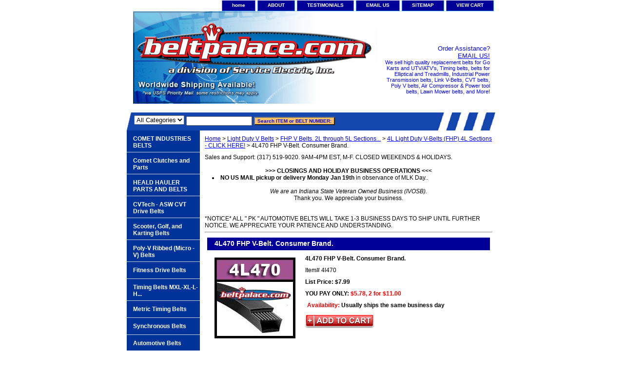

--- FILE ---
content_type: text/css
request_url: https://beltpalace.com/css-edits.css
body_size: 482
content:
/*Merchants--Use this file to make any edits that you wish to override styles in the main stylesheets. By making edits to this CSS file, your styles applied here will cascade and overwrite styles in the main CSS files. This will allow you to replace the entire contents of the main stylesheets should it become necessary to update those to fix styling issues with the themes without losing any of your custom styles.*/

.ys_primary{ background:#ff0000;color:#ffffff;font:bold 11px Arial,verdana,sans-serif;padding:1px 5px;text-align:center;cursor:pointer; display:inline; margin-top:10px;}
#ys_social_top_hr {border-top:1px solid #CFCECE; margin-bottom:5px; margin-top:5px; clear:both; }
#ys_social_media {height:26px;display:inline-block;vertical-align:middle;margin-left:10px; }
#ys_social_fblike {float:left;}
#ys_social_tweet {float:left;}
#ys_social_v_separator {margin-left:10px;margin-right:10px;float:left;}
#ys_social_bottom_hr {border-top:1px solid #CFCECE; margin-top:5px;}




#custRegDiv a.container-close {top:5px;}
.yui-skin-sam .yui-panel .bd, .yui-skin-sam .yui-panel .ft {background-color:#fff;}
.yui-skin-sam .yui-panel .bd {padding:0px; }
#iframe_id {width:679px; border:1px solid #000; padding:0px;}
#custRegDiv_h.hd {display:none;}
#custRegDiv_mask.mask {background-color:#000000; opacity:0.5; filter:alpha(opacity=50);}
#loadingDiv {height:210px; width:679px; position:absolute; background:#ececec;}
img.loadingImg {margin-top:90px; margin-left:20px;}
